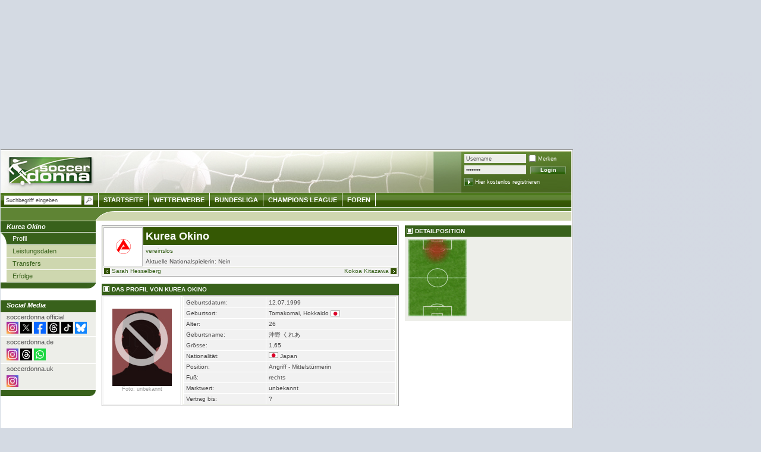

--- FILE ---
content_type: image/svg+xml
request_url: https://tmsi.akamaized.net/icons/socialMedia/instagram.svg
body_size: 627
content:
<?xml version="1.0" encoding="utf-8"?>
<!-- Generator: Adobe Illustrator 21.1.0, SVG Export Plug-In . SVG Version: 6.00 Build 0)  -->
<svg version="1.1" id="Capa_1" xmlns="http://www.w3.org/2000/svg" xmlns:xlink="http://www.w3.org/1999/xlink" x="0px" y="0px"
	 viewBox="0 0 455.7 455.7" enable-background="new 0 0 455.7 455.7" xml:space="preserve">
<radialGradient id="SVGID_1_" cx="20.0428" cy="483.0563" r="598.3858" gradientTransform="matrix(1.0037 0 0 1.0037 -0.7255 0)" gradientUnits="userSpaceOnUse">
	<stop  offset="0" style="stop-color:#FCCC63"/>
	<stop  offset="8.107393e-02" style="stop-color:#FBB655"/>
	<stop  offset="0.1346" style="stop-color:#FBAD50"/>
	<stop  offset="0.3169" style="stop-color:#E95950"/>
	<stop  offset="0.418" style="stop-color:#DC515D"/>
	<stop  offset="0.5045" style="stop-color:#CD486B"/>
	<stop  offset="0.6606" style="stop-color:#BC2A8D"/>
	<stop  offset="0.7451" style="stop-color:#A631A0"/>
	<stop  offset="0.8706" style="stop-color:#8A3AB9"/>
	<stop  offset="1" style="stop-color:#4C68D7"/>
</radialGradient>
<rect x="0" y="0" fill="url(#SVGID_1_)" width="455.7" height="455.7"/>
<g>
	<g>
		<path fill="#FFFFFF" d="M302.3,400.7H153.4c-54.3,0-98.4-44.1-98.4-98.4V153.4C55,99.1,99.1,55,153.4,55h148.9
			c54.3,0,98.4,44.1,98.4,98.4v148.9C400.7,356.6,356.6,400.7,302.3,400.7z M153.4,84.6c-37.9,0-68.8,30.8-68.8,68.8v148.9
			c0,37.9,30.8,68.8,68.8,68.8h148.9c37.9,0,68.8-30.8,68.8-68.8V153.4c0-37.9-30.8-68.8-68.8-68.8H153.4z"/>
	</g>
	<g>
		<path fill="#FFFFFF" d="M227.9,316.4c-48.8,0-88.5-39.7-88.5-88.5c0-48.8,39.7-88.5,88.5-88.5c48.8,0,88.5,39.7,88.5,88.5
			C316.4,276.7,276.7,316.4,227.9,316.4z M227.9,169c-32.5,0-58.9,26.4-58.9,58.9s26.4,58.9,58.9,58.9c32.5,0,58.9-26.4,58.9-58.9
			S260.3,169,227.9,169z"/>
	</g>
	<g>
		<circle fill="#FFFFFF" cx="320.2" cy="134.3" r="21.3"/>
	</g>
</g>
</svg>
